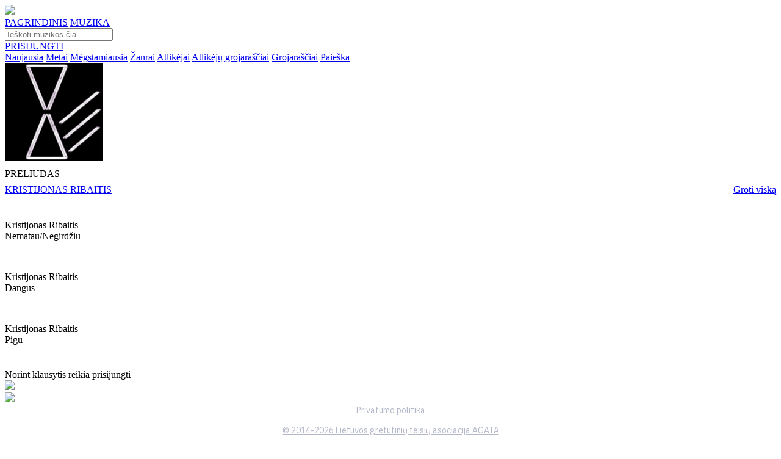

--- FILE ---
content_type: text/html; charset=UTF-8
request_url: https://www.pakartot.lt/album/preliudas2/pigu
body_size: 76135
content:
<!DOCTYPE html>
<html lang="lt-LT">
<head>
                                        <meta
                     charset='utf-8'                >
                                                <meta
                     http-equiv='content-type' content='text/html; charset=utf-8'                >
                                                <meta
                     name='robots' content='index, follow'                >
                                                <meta
                     name='googlebot' content='index, follow'                >
                                                <meta
                     name='robots' content='NOODP'                >
                                                <meta
                     property='og:site_name' content='Muzikinis portalas Pakartot'                >
                                                <meta
                     property='og:type' content='article'                >
                                                <meta
                     property='fb:app_id' content='171351343060021'                >
                            <!--<meta name="viewport" content="width=1374">-->
    <meta name="viewport" content="width=device-width, initial-scale=1.0">
    <link rel="preconnect" href="https://fonts.gstatic.com">
    <link href="https://fonts.googleapis.com/css?family=Raleway:400,700" rel="stylesheet">
    <link href="https://fonts.googleapis.com/css?family=IBM+Plex+Sans:400,700" rel="stylesheet">
    <link href="https://fonts.googleapis.com/css2?family=Poppins:ital,wght@0,100;0,200;0,300;0,400;0,500;0,600;0,700;0,800;0,900;1,100;1,200;1,300;1,400;1,500;1,600;1,700;1,800;1,900&display=swap" rel="stylesheet">
    <link href="https://fonts.googleapis.com/css2?family=Roboto&display=swap" rel="stylesheet">
    <link href="https://cdnjs.cloudflare.com/ajax/libs/font-awesome/5.15.1/css/all.min.css" rel="stylesheet">
    <link href="https://www.pakartot.lt/app/templates/default9/assets/css/slick.css?v=2.1.18" rel="stylesheet">
    <link href="https://www.pakartot.lt/app/templates/default9/assets/css/slick-theme.css?v=2.1.18" rel="stylesheet">
    <link href="https://www.pakartot.lt/app/templates/default9/assets/css/icons/style.css?v=2.1.18" rel="stylesheet">
    <link href="https://www.pakartot.lt/app/templates/default9/assets/css/icons/customfontstyle.css?v=2.1.18" rel="stylesheet">
    <link href="https://www.pakartot.lt/app/templates/default9/assets/css/custom-style.css?v=2.1.18" rel="stylesheet">
    <link rel="apple-touch-icon" href="/assets/images/icon/apple-touch-icon-180.png">
    <link rel="shortcut icon" href="/assets/images/icon/favicon.ico" type="image/x-icon">
    <meta content="KRISTIJONAS RIBAITIS - PRELIUDAS - PIGU. Didžiausia legalios lietuviškos muzikos duomenų bazė." name="description">
    <meta content="KRISTIJONAS RIBAITIS, PRELIUDAS, PIGU, pakartot, muzika, lietuviška muzika, nemokama lietuviska muzika, nemokama muzika, dainos, naujausi kūriniai" name="keywords">
    <meta content="https://www.pakartot.lt/album/preliudas2/pigu" property="og:url">
    <meta content="KRISTIJONAS RIBAITIS - PIGU" property="og:title">
    <meta content="KRISTIJONAS RIBAITIS - PRELIUDAS - PIGU. Didžiausia legalios lietuviškos muzikos duomenų bazė." property="og:description">
    <meta content="https://www.pakartot.lt/assets/upload/images/77/348x348/1579791333-72277.jpeg" property="og:image">
        <meta content="348" property="og:image:width">
    <meta content="348" property="og:image:height">
            <title>KRISTIJONAS RIBAITIS - PIGU</title>
    
                        <link rel="stylesheet" type="text/css" href="https://www.pakartot.lt/app/templates/default9/assets/css/styles.css?v=2.1.18" />
                    <link rel="stylesheet" type="text/css" href="https://www.pakartot.lt/app/templates/default9/assets/css/player.css?v=2.1.18" />
                    <link rel="stylesheet" type="text/css" href="https://www.pakartot.lt/app/templates/default9/assets/css/jquery.jscrollpane.css?v=2.1.18" />
            
                            <script type="text/javascript" src="https://www.pakartot.lt/app/templates/default9/assets/js/jquery/jquery-3.5.1.min.js?v=2.1.18"></script>
                    <script type="text/javascript" src="https://www.pakartot.lt/app/templates/default9/assets/js/jquery/jquery-ui.min.js?v=2.1.18"></script>
                    <script type="text/javascript" src="https://www.pakartot.lt/app/templates/default9/assets/js/jquery/jquery.json.js?v=2.1.18"></script>
                    <script type="text/javascript" src="https://www.pakartot.lt/app/templates/default9/assets/js/jquery/jquery.jscrollpane.js?v=2.1.18"></script>
                    <script type="text/javascript" src="https://www.pakartot.lt/app/templates/default9/assets/js/jquery/jquery.fileupload.js?v=2.1.18"></script>
                    <script type="text/javascript" src="https://www.pakartot.lt/app/templates/default9/assets/js/jquery/jquery.fileupload-process.js?v=2.1.18"></script>
                    <script type="text/javascript" src="https://www.pakartot.lt/app/templates/default9/assets/js/jquery/jquery.base64.js?v=2.1.18"></script>
                    <script type="text/javascript" src="https://www.pakartot.lt/app/templates/default9/assets/js/web/json2.js?v=2.1.18"></script>
                    <script type="text/javascript" src="https://www.pakartot.lt/app/templates/default9/assets/js/jquery/jquery.mask.min.js?v=2.1.18"></script>
                    <script type="text/javascript" src="https://www.pakartot.lt/app/templates/default9/assets/js/jquery/jquery.history.js?v=2.1.18"></script>
                    <script type="text/javascript" src="https://www.pakartot.lt/app/templates/default9/assets/js/player/jquery.jplayer.min.js?v=2.1.18"></script>
                    <script type="text/javascript" src="https://www.pakartot.lt/app/templates/default9/assets/js/player/jplayer.playlist_fr.js?v=2.1.18"></script>
                    <script type="text/javascript" src="https://www.pakartot.lt/app/templates/default9/assets/js/player/pakartot.player_fr.js?v=2.1.18"></script>
                    <script type="text/javascript" src="https://www.pakartot.lt/app/templates/default9/assets/js/web/uri.js?v=2.1.18"></script>
                    <script type="text/javascript" src="https://www.pakartot.lt/app/templates/default9/assets/js/web/main.js?v=2.1.18"></script>
                    <script type="text/javascript" src="https://www.pakartot.lt/app/templates/default9/assets/js/web/gallery.js?v=2.1.18"></script>
                    <script type="text/javascript" src="https://www.pakartot.lt/app/templates/default9/assets/js/web/mod_dash.js?v=2.1.18"></script>
                    <script type="text/javascript" src="https://www.pakartot.lt/app/templates/default9/assets/js/web/warnings.js?v=2.1.18"></script>
                    <script type="text/javascript" src="https://www.pakartot.lt/app/templates/default9/assets/js/web/quicksearch.js?v=2.1.18"></script>
                    <script type="text/javascript" src="https://www.pakartot.lt/app/templates/default9/assets/js/bootstrap/bootstrap.min.js?v=2.1.18"></script>
            
            <script>        var t = {"language":"lt","frn":{"albums_albums_newest_albums":"naujausi albumai","aliases_aliases_newest_aliases":"naujausi atlik\u0117jai","aliases_page_title":"Pakartot.lt - Naujausi atlik\u0117jai","albums_page_title":"Pakartot.lt - Naujausi albumai","dashboard_dashboard_liked_block_title_loved":"mylimi","dashboard_dashboard_liked_tabs_albums":"Albumai","dashboard_dashboard_liked_tabs_tracks":"\u012era\u0161ai","dashboard_dashboard_liked_tabs_groups":"Grup\u0117s","dashboard_dashboard_liked_tabs_playlists":"Grojara\u0161\u010diai","dashboard_dashboard_liked_tabs_aliases":"Atlik\u0117jai","dashboard_dashboard_liked_tabs_labels":"Leidyklos","dashboard_dashboard_liked_tabs_empty":"S\u0105ra\u0161as tu\u0161\u010dias","dashboard_dashboard_password_block_title":"slapta\u017eod\u017eio keitimas","dashboard_dashboard_password_old_pass":"Senas slapta\u017eodis","dashboard_dashboard_password_new_pass":"Naujas slapta\u017eodis","dashboard_dashboard_password_save":"I\u0161saugoti","dashboard_dashboard_playlists_edit_block_title":"grojara\u0161\u010dio redagavimas","dashboard_dashboard_playlists_playlist_name":"Grojara\u0161\u010dio pavadinimas","dashboard_dashboard_playlists_track_search":"k\u016brinio paie\u0161ka","dashboard_dashboard_playlists_track_name":"K\u016brinio pavadinimas","dashboard_dashboard_playlists_search_results":"Paie\u0161kos rezultatai","dashboard_dashboard_playlists_search_no_results":"Pagal j\u016bs\u0173 paie\u0161kos \u017eod\u012f nieko neradome.","dashboard_dashboard_playlists_playlist_tracks":"Grojara\u0161\u010dio dainos","dashboard_dashboard_playlists_playlist_empty":"Dain\u0173 s\u0105ra\u0161as tu\u0161\u010dias","dashboard_common_save":"I\u0161saugoti","dashboard_common_cancel":"At\u0161aukti","dashboard_dashboard_playlists_new_block_title":"grojara\u0161\u010dio k\u016brimas","dashboard_dashboard_playlists_new_playlist_name":"Grojara\u0161\u010dio pavadinimas","dashboard_dashboard_playlists_generate_block_title":"grojara\u0161\u010dio generavimas","dashboard_dashboard_playlists_generate_genre_list":"\u017danr\u0173 s\u0105ra\u0161as","dashboard_dashboard_playlists_generate_generate":"Sugeneruoti pagal pasirinktus \u017eanrus","dashboard_dashboard_playlists_block_title":"grojara\u0161\u010diai","dashboard_dashboard_playlists_btn_generate":"sugeneruoti grojara\u0161t\u012f","dashboard_dashboard_playlists_btn_form":"suformuoti grojara\u0161t\u012f","dashboard_dashboard_playlists_playlists_list":"Grojara\u0161\u010di\u0173 s\u0105ra\u0161as","dashboard_dashboard_playlists_playlists_list_empty":"Grojara\u0161\u010di\u0173 s\u0105ra\u0161as tu\u0161\u010dias","dashboard_dashboard_profile_block_title":"paskyros valdymas","dashboard_dashboard_profile_name":"Vardas","dashboard_dashboard_profile_surname":"Pavard\u0117","dashboard_dashboard_profile_birthday":"Gimimo data","dashboard_dashboard_profile_upload_photo":"\u012ekelti nuotrauk\u0105","dashboard_dashboard_profile_description":"Prisistatymas","dashboard_dashboard_recent_block_title":"paskutiniai klausyti","dashboard_dashboard_recent_empty_list":"S\u0105ra\u0161as tu\u0161\u010dias","dashboard_menu_member_tools":"Nario \u012frankiai","dashboard_menu_playlists":"Grojara\u0161\u010diai","dashboard_menu_last_listened":"Paskutiniai klausyti","dashboard_menu_profile":"Paskyros valdymas","dashboard_menu_loved":"Mylimi","dashboard_menu_pass":"Slapta\u017eodis","frontpage_newest_music_albums":"naujausia muzika pakartot","frontpage_newest_albums":"naujausi albumai","frontpage_newest_projects":"naujausi projektai","frontpage_newest_aliases":"naujausi atlik\u0117jai","frontpage_playlists":"stiliai","profile_album_album_description":"APRA\u0160YMAS","profile_album_album_label":"LEIDYKLA","profile_album_album_participants":"Dalyviai","profile_album_album_genre":"\u017dANRAS","common_complain":"prane\u0161k agata","profile_album_album_similar_albums":"pana\u0161\u016bs albumai","profile_alias_alias_description":"BIOGRAFIJA","profile_alias_alias_projects":"PROJEKTAI","profile_alias_alias_labels":"LEIDYKLOS","profile_alias_alias_genres":"\u017dANRAI","profile_alias_alias_albums":"albumai","profile_alias_alias_blog":"STRAIPSNIAI","profile_alias_alias_liked":"mylimi","profile_alias_alias_playlists":"Grojara\u0161\u010diai","profile_label_label_description":"APRA\u0160YMAS","profile_label_label_projects":"PROJEKTAI","profile_label_label_labels":"LEIDYKLOS","profile_label_label_genres":"\u017dANRAI","profile_label_label_albums":"albumai","profile_label_label_blog":"STRAIPSNIAI","profile_label_label_liked":"mylimi","profile_listener_listener_description":"APRA\u0160YMAS","profile_listener_listener_liked_albums":"mylimi albumai","profile_listener_listener_liked":"mylimi","profile_listener_listener_playlists":"Grojara\u0161\u010diai","profile_playlist_playlist_owner":"k\u016br\u0117jas","profile_playlist_playlist_genres":"\u017eanrai","profile_playlist_playlist_other_owner_playlists":"kiti k\u016br\u0117jo grojara\u0161\u010diai","profile_project_project_description":"BIOGRAFIJA","profile_project_project_members":"DALYVIAI","profile_project_project_labels":"LEIDYKLOS","profile_project_project_genres":"\u017dANRAI","profile_project_project_albums":"albumai","profile_project_project_blog":"STRAIPSNIAI","projects_page_title":"Pakartot.lt - Naujausi projektai","projects_projects_block_title":"naujausi projektai","albums_new_music_page_title":"Pakartot.lt - Naujausia muzika pakartot","albums_new_music_block_title":"naujausia muzika pakartot","search_common_results":"Paie\u0161kos rezultatai","search_search_page_title":"Pakartot.lt - Paie\u0161ka","search_search_albums_page_title":"Pakartot.lt - Paie\u0161ka: albumai","search_search_aliases_page_title":"Pakartot.lt - Paie\u0161ka: atlik\u0117jai","search_search_labels_page_title":"Pakartot.lt - Paie\u0161ka: leidyklos","search_search_playlists_page_title":"Pakartot.lt - Paie\u0161ka: grojara\u0161\u010diai","search_search_groups_page_title":"Pakartot.lt - Paie\u0161ka: grup\u0117s","search_search_tracks_page_title":"Pakartot.lt - Paie\u0161ka: \u012fra\u0161ai","search_albums_albums":"Albumai","search_aliases_aliases":"Atlik\u0117jai","search_labels_labels":"Leidyklos","search_playlists_playlists":"Grojara\u0161\u010diai","search_projects_projects":"Grup\u0117s","search_tracks_tracks":"Muzikiniai k\u016briniai","footer_login_title":"Prisijungimas","footer_login_email":"El. pa\u0161tas","footer_login_pass":"Slapta\u017eodis","footer_login_forgot_pass":"Pamir\u0161ote slapta\u017eod\u012f","footer_login_remember_me":"Prisiminti mane","footer_login_login":"Prisijungti","footer_login_register":"Registruotis","footer_recover_pass_recover":"Slapta\u017eod\u017eio atk\u016brimas","footer_recover_pass_enter_email":"\u012eveskite el. pa\u0161to adres\u0105","footer_recover_pass_get_new_pass":"Gauti nauj\u0105 slapta\u017eod\u012f","footer_notice":"Prane\u0161imas","footer_notice_ok":"Gerai","footer_registration_title":"Registracija","footer_registration_for_listeners":"Klausytojams","footer_registration_for_members":"Muzikantams","footer_registration_name":"Vardas","footer_registration_surname":"Pavard\u0117","footer_registration_email":"El. pa\u0161tas","footer_registration_pass":"Slapta\u017eodis","footer_registration_agata_nr":"AGATA sutarties nr.","footer_registration_register":"Registruotis","header_login":"Prisijungti","header_logout":"atsijungti","header_full_search":"i\u0161sami paie\u0161ka","header_player_play":"groti","header_player_pause":"pauz\u0117","header_player_next":"kitas","header_player_previuos":"ankstesnis","header_player_empty_playlist":"Tu\u0161\u010dias grojara\u0161tis","start_actions_recover_pass_email_subject":"Slapta\u017eod\u017eio atk\u016brimas","start_actions_recover_pass_email_body":"Sveiki,<br\/><br\/> \r\nJums s\u0117kmingai sugeneruotas kodas, kuris reikalingas pakeisti slapta\u017eod\u012f.<br\/><br\/> J\u016bs\u0173 kodas: <b>%s<\/b><br\/><br\/>\r\nNor\u0117dami atkurti slapta\u017eod\u012f i\u0161 karto spustelikte ant \u0161ios nuorodos: <a href=\"https:\/\/www.pakartot.lt\/recover\/%s\" target=\"_blank\">https:\/\/www.pakartot.lt\/recover\/%s<\/a><br \/><br \/>\r\nArba galite \u012fvesti patys per \u0161i\u0105 nuoroda: <a href=\"https:\/\/www.pakartot.lt\/recover\/\" target=\"_blank\">https:\/\/www.pakartot.lt\/recover\/<\/a><br \/><br \/>\r\nPagarbiai,<br\/>\r\nPakartot.lt","start_actions_register_email_subject":"Registracijos patvirtinimas","start_actions_register_email_body":"Sveiki, <br\/><br\/> \r\nNor\u0117dami u\u017ebaigti registracij\u0105 www.pakartot.lt portale, paspauskite \u0161i\u0105 nuorod\u0105: <br\/><br\/>\r\n<a href=\"https:\/\/www.pakartot.lt\/confirm\/%1$s\" target=\"_blank\">https:\/\/www.pakartot.lt\/confirm\/%1$s<\/a><br\/><br\/>\r\nPagarbiai,<br\/>\r\nPakartot.lt","profile_alias_alias_links":"nuorodos","profile_project_project_links":"nuorodos","profile_label_label_links":"nuorodos","header_stream":"srautas","header_back_to_admin":"GR\u012e\u017dTI \u012e ADMINO APLINK\u0104","footer_connect_with_fb":"Prisijunk su Facebook","footer_connect_or":"Arba","footer_send_notice":"Si\u0173sti","footer_short_complain_description":"Trumpas problemos apra\u0161ymas","description_more":"Pla\u010diau","description_less":"Ma\u017eiau","friend_list":"draug\u0173 ratas","blog_owner_group":"Grup\u0117","blog_owner_label":"Leidykla","blog_owner_artist":"Atlik\u0117jas","blog_owner_channel":"Kanalas","blog_blog":"straipsnis","blog_industry_news":"industrijos naujiena","blog_other_industry_news":"kitos naujienos","blog_other_blogs":"kiti straipsniai","most_liked_most_liked":"mylimi","most_liked_page_title":"Pakartot.lt - Mylimi","dashboard_dashboard_blogs_blog_name":"Straipsnio pavadinimas","dashboard_dashboard_blogs_blog_editing":"Straipsnio redagavimas","dashboard_dashboard_blogs_blog_teaser":"Straipsnio santrauka","dashboard_dashboard_blogs_blog_text":"Straipsnio tekstas","dashboard_dashboard_blogs_blog_adding":"Straipsnio k\u016brimas","dashboard_dashboard_blogs_blogs":"straipsniai","dashboard_dashboard_blogs_add_blog":"Ra\u0161yti nauj\u0105 straipsn\u012f","dashboard_dashboard_blogs_blog_list":"Straipsni\u0173 s\u0105ra\u0161as","dashboard_dashboard_blogs_date":"Data","dashboard_dashboard_blogs_name":"Pavadinimas","dashboard_dashboard_blogs_empty_blog_list":"Straipsni\u0173 s\u0105ra\u0161as tu\u0161\u010dias","dashboard_dashboard_liked_tabs_events":"\u012evykiai","dashboard_dashboard_liked_tabs_blogs":"Straipsniai","dashboard_dashboard_liked_tabs_channels":"Kanalai","dashboard_dashboard_liked_tabs_listeners":"Klausytojai","dashboard_dashboard_messages_block_title_messages":"\u017dinut\u0117s","dashboard_dashboard_messages_message_preview":"Gauto prane\u0161imo per\u017ei\u016bra","dashboard_dashboard_messages_receiver":"Gav\u0117jas","dashboard_dashboard_messages_from":"Nuo","dashboard_dashboard_messages_date":"Data","dashboard_dashboard_messages_subject":"Tema","dashboard_dashboard_messages_message":"Prane\u0161imas","dashboard_dashboard_messages_delete_message":"I\u0161trinti","dashboard_dashboard_messages_cancel":"At\u0161aukti","dashboard_dashboard_messages_replay":"Atra\u0161yti","dashboard_dashboard_messages_message_replay":"Gauto prane\u0161imo atsakymas","dashboard_dashboard_messages_sender":"Siunt\u0117jas","dashboard_dashboard_messages_answer":"Atsakymas","dashboard_dashboard_messages_send_answer":"Si\u0173sti atsakym\u0105","dashboard_dashboard_messages_recieved_message_list":"Gaut\u0173 prane\u0161im\u0173 s\u0105ra\u0161as","dashboard_dashboard_messages_empty":"Prane\u0161im\u0173 s\u0105ra\u0161as tu\u0161\u010dias","dashboard_dashboard_messages_sent_message_list":"I\u0161si\u0173st\u0173 prane\u0161im\u0173 s\u0105ra\u0161as","dashboard_dashboard_messages_to":"Kam","dashboard_dashboard_messages_new_message":"Naujas prane\u0161imas","dashboard_dashboard_messages_send_message":"Si\u0173sti prane\u0161im\u0105","dashboard_dashboard_messages_to_admin":"AGATA administratoriui","dashboard_dashboard_messages_sender_types_aliases":"Pseudonimai","dashboard_dashboard_messages_sender_types_labels":"Leidyklos","dashboard_dashboard_messages_unread":"Neskaitytas","dashboard_dashboard_messages_read":"Perskaitytas","dashboard_dashboard_messages_create_message":"Kurti prane\u0161im\u0105","dashboard_dashboard_messages_received_messages":"Gauti prane\u0161imai","dashboard_dashboard_messages_sent_messages":"I\u0161si\u0173sti prane\u0161imai","dashboard_menu_messages":"\u017dinut\u0117s","dashboard_menu_blogs":"Straipsniai","dashboard_menu_to_profile":"profilio per\u017ei\u016bra","event_event_event_calendar":"Rengini\u0173 kalendorius","event_event_participants":"Atlik\u0117jai:","events_events_event_calendar":"Rengini\u0173 kalendorius","events_events_events":"Renginiai","frontpage_most_liked":"mylimi","frontpage_news":"naujienos","frontpage_coming_events":"Artimiausi renginiai","profile_album_album_year":"Metai","profile_album_album_in_channel_playlists":"kanal\u0173 grojara\u0161\u010diuose","profile_album_album_coming_events":"artimiausi renginiai","profile_alias_alias_remove_from_friends":"Pa\u0161alinti i\u0161 draug\u0173","profile_alias_alias_add_to_friends":"Prid\u0117ti prie draug\u0173","profile_alias_alias_in_channel_playlists":"kanal\u0173 grojara\u0161\u010diuose","profile_alias_alias_coming_events":"artimiausi renginiai","profile_alias_alias_similar_aliases":"Pana\u0161ios asmenyb\u0117s","profile_channel_channel_recommended_albums":"Rekomenduojami albumai","profile_channel_channel_stream":"srautas","profile_channel_channel_playlists":"Grojara\u0161\u010diai","profile_label_label_blogs":"straipsniai","profile_label_label_in_channel_playlists":"kanal\u0173 grojara\u0161\u010diuose","profile_label_label_coming_events":"artimiausi renginiai","profile_label_label_similar_labels":"Pana\u0161ios leidyklos","profile_channel_channel_friend_list":"Draug\u0173 ratas","profile_listener_listener_friend_list":"Draug\u0173 ratas","profile_project_project_blogs":"Straipsniai","profile_project_project_in_channel_playlists":"kanal\u0173 grojara\u0161\u010diuose","profile_project_project_coming_events":"artimiausi renginiai","profile_project_project_similar_projects":"Pana\u0161ios grup\u0117s","search_blogs_blogs":"Straipsniai","search_channels_channels":"Kanalai","search_events_events":"\u012evykiai","search_listeners_listeners":"Klausytojai","search_search_channels_page_title":"Kanalai","search_search_listeners_page_title":"Klausytojai","search_search_blogs_page_title":"Straipsniai","search_search_events_page_title":"\u012evykiai","stream_stream_basic_stream":"bendras srautas","stream_stream_my_stream":"mano srautas","stream_page_title":"Pakartot.lt - Srautas","events_page_title":"Pakartot.lt - Artimiausi renginiai","blog_blog_friend_list":"Draug\u0173 ratas","common_warning_title":"Prane\u0161imas","common_warning_ok":"Gerai","common_warning_yes":"Taip","dashboard_messages_delete_message_q":"Ar tikrai norite i\u0161trinti prane\u0161im\u0105?","common_warning_cancel":"At\u0161aukti","dashborad_playlist_track_added":"\u012etrauktas","dashborad_playlist_add_track":"\u012etraukti","dashborad_playlist_remove_track_q":"Ar tikrai norite pa\u0161alinti \u012fra\u0161\u0105 i\u0161 grojara\u0161\u010dio?","dashborad_playlist_remove_playlist":"Ar tikrai norite pa\u0161alinti grojara\u0161t\u012f:","dashborad_playlist_playlist_is_prive":"privatus","dashborad_playlist_playlist_is_public":"vie\u0161as","dashboard_blogs_delete_blog_q":"Ar tikrai norite i\u0161trinti straipsn\u012f?","months_january":"Sausis","months_february":"Vasaris","months_march":"Kovas","months_april":"Balandis","months_may":"Gegu\u017e\u0117","months_june":"Bir\u017eelis","months_july":"Liepa","months_august":"Rugpj\u016btis","months_september":"Rugs\u0117jis","months_october":"Spalis","months_november":"Lapkritis","months_december":"Gruodis","days_short_monday":"Pr","days_short_tuesday":"An","days_short_wednesday":"Tr","days_short_thursday":"Kt","days_short_friday":"Pn","days_short_saturday":"\u0160\u0161","days_short_sunday":"Sk","albums_by_genre":"Albumai pagal \u017eanr\u0105","albums_by_genre_page_title":"Pakartot.lt - Albumai pagal \u017eanr\u0105","albums_by_genre_empty_list":"Album\u0173 s\u0105ra\u0161as tu\u0161\u010dias","footer_no_like_text":"Tik prisijung\u0119 gal\u0117site atlikti \u0161i\u0105 funkcij\u0105","footer_playlist_new":"Naujo grojara\u0161\u010dio pavadinimas","footer_playlist_submit":"Sukurti","recovery_recover":"Atkurti","recovery_code":"Kodas","recovery_code_message":"Elektroniniu pa\u0161tu Jums buvo atsi\u0173stas kodas, kur\u012f \u012fved\u0119 \u017eemiau gal\u0117site pasikeisti slapta\u017eod\u012f.","recovery_new_password":"Naujas slapta\u017eodis","recovery_repeat_password":"Pakartoti nauj\u0105 slapta\u017eod\u012f","footer_registration_pass_repeat":"Pakartoti slapta\u017eod\u012f","search_search_show_all_results":"Rodyti visus rezultatus","search_detail_search":"Detali paie\u0161ka","dashboard_dashboard_playlists_btn_random":"sugeneruoti atsitiktin\u012f grojara\u0161t\u012f","footer_share_title":"Pasidalinti","homepage_menu_musician":"MUZIKANTAMS","homepage_menu_business":"VERSLUI","homepage_menu_listener":"KLAUSYTOJAMS","homepage_menu_text_business":"<div class=\"tleft\">PAKARTOT \u2013 tai did\u017eiausia skaitmenizuot\u0173 lietuvi\u0161kos muzikos \u012fra\u0161\u0173 ir duomen\u0173 baz\u0117 internete. <br \/><br \/><ul><li>Suteikiame galimyb\u0119 Jums susidaryti grojara\u0161\u010dius naudojant skirting\u0173 laikotarpi\u0173 liaudies muzik\u0105, d\u017eiaz\u0105, rok\u0105, elektronik\u0105, dainuojam\u0105j\u0105 poezij\u0105 ir kt.<\/li><li>J\u016bs\u0173 mokamas licencijos mokestis bus sumok\u0117tas atlik\u0117jui ir \u012fra\u0161\u0173 gamintojui pagal tikslias J\u016bs\u0173 versle grojan\u010di\u0173 k\u016brini\u0173 ataskaitas.<\/li><li>Unikali galimyb\u0117 sukurti savo verslui tinkam\u0105 lietuvi\u0161kos muzikos grojara\u0161t\u012f apimant\u012f vis\u0105 Lietuvos muzikos istorij\u0105. Visa nacionalin\u0117 muzik\u0105, tai galimyb\u0117 pamaloninti savo klientus i\u0161skirtiniu turiniu.<\/li><\/ul><br \/><p>Viskas \u2013 vienoje vietoje, viskas \u2013 legaliai.<\/p><\/div>","homepage_menu_text_musician":"<div class=\"tleft\">PAKARTOT \u2013 tai did\u017eiausia skaitmenizuot\u0173 lietuvi\u0161kos muzikos \u012fra\u0161\u0173 ir duomen\u0173 baz\u0117 internete. Skirting\u0173 laikotarpi\u0173 ir \u017eanr\u0173 \u2013 liaudies muzika, d\u017eiazas, rokas, elektronika, dainuojamoji poezija ir kt. Viskas \u2013 vienoje vietoje, viskas \u2013 J\u016bs\u0173 rankose.<br \/><br \/><ul><li>Lietuvos muzikantams PAKARTOT \u2013 platforma b\u016bti i\u0161girstiems, pasiekti didesn\u0119 auditorijos dal\u012f bei gauti didesn\u012f atlyg\u012f.<\/li><li>\u0160ios platformos perklaus\u0173 statistika suteikia galimyb\u0119 tiksliai paskirstyti atlyginim\u0105 \u012fra\u0161\u0173 atlik\u0117jams, gamintojams bei autoriams.<\/li><li>PAKARTOT platforma tai naujos formos muzikos pateikimas verslui, kuris leid\u017eia gauti tikslias grojamos muzikos ataskaitas ir taip paskirstyti atlyg\u012f atlik\u0117jams ir fonogram\u0173 gamintojams.<\/li><li>Tai erdv\u0117, kur klausytoj\u0173 nostalgija nepamir\u0161tamoms melodijoms susitinka su progresyvi\u0173 \u0161i\u0173 dien\u0173 muzikos ritm\u0173 alkiu.<\/li><li>PAKARTOT ne tik suteiks prog\u0173 lietuvi\u0161kai muzikai b\u016bti i\u0161girstai, bet ir u\u017ekirs keli\u0105 jos klausymuisi nelegaliais b\u016bdais.<\/li><li>Jei dar nesate asociacijos AGATA narys juo tapti galite u\u017epild\u0119 \u0161i\u0105 atlik\u0117j\u0173 <a target=\"_blank\" class=\"underline\" href=\"http:\/\/www.agata.lt\/tapti-agatos-nariu\/atlikejams-ir-aktoriams\">anket\u0105.<\/a><\/li><\/ul><br \/><p>Kvie\u010diame ir Jus aktyviai \u012fsitraukti \u012f PAKARTOT veikl\u0105 atnaujinant savo \u012fra\u0161\u0173 informacij\u0105, keliant senus ir naujus albumus ar pristatant naujas dainas b\u016btent \u0161ioje platformoje.<\/p><\/div>","homepage_menu_text_listener":"<div class=\"tleft\">PAKARTOT \u2013 tai did\u017eiausia skaitmenizuot\u0173 lietuvi\u0161kos muzikos \u012fra\u0161\u0173 ir duomen\u0173 baz\u0117 internete. Skirting\u0173 laikotarpi\u0173 ir \u017eanr\u0173 \u2013 liaudies muzika, d\u017eiazas, rokas, elektronika, dainuojamoji poezija ir kt. Viskas \u2013 vienoje vietoje, viskas \u2013 legaliai.<br \/><br \/><ul><li>PAKARTOT suteikia galimyb\u0119 susidaryti m\u0117gstamiausi\u0173 dain\u0173 grojara\u0161\u010dius.<\/li><li>Lengva dalintis m\u0117gstamais \u012fra\u0161ais socialiniuose tinkluose.<\/li><li>Atradimo d\u017eiaugsmas ie\u0161kant sen\u0173 ir nauj\u0173 muzikos \u012fra\u0161\u0173 vienoje vietoje legaliai.<\/li><li>Pagal Tavo muzikos perklaus\u0173 statistik\u0105 bus skai\u010diuojamas atlik\u0117j\u0173 ir \u012fra\u0161\u0173 gamintoj\u0173 atlygis.<\/li><li>Susipa\u017einki su lietuvi\u0161kos muzikos istorija ir naujienomis!<\/li><\/ul><br \/>Mes tikime, kad PAKARTOT ne tik suteiks prog\u0173 lietuvi\u0161kai muzikai b\u016bti i\u0161girstai, bet ir u\u017ekirs keli\u0105 jos klausymuisi nelegaliais b\u016bdais. Kad taps erdve, kur klausytoj\u0173 nostalgija nepamir\u0161tamoms melodijoms susitiks su progresyvi\u0173 \u0161i\u0173 dien\u0173 muzikos ritm\u0173 alkiu. Pagal svetain\u0117je esan\u010di\u0173 muzikos k\u016brini\u0173 perklaus\u0173 statistik\u0105 bus skirstoma dalis kompensacinio atlyginimo j\u0173 atlik\u0117jams, \u012fra\u0161\u0173 gamintojams bei autoriams.<\/div>","homepage_menu_labels":"LEIDYKLOMS","homepage_menu_text_labels":"<div class=\"tleft\">PAKARTOT \u2013 tai did\u017eiausia skaitmenizuot\u0173 lietuvi\u0161kos muzikos \u012fra\u0161\u0173 ir duomen\u0173 baz\u0117 internete. Skirting\u0173 laikotarpi\u0173 ir \u017eanr\u0173 \u2013 liaudies muzika, d\u017eiazas, rokas, elektronika, dainuojamoji poezija ir kt. Viskas \u2013 vienoje vietoje, viskas \u2013 legaliai.<br \/><br \/><ul><li>Pagal svetain\u0117je esan\u010di\u0173 muzikos k\u016brini\u0173 perklaus\u0173 statistik\u0105 bus skirstoma dalis kompensacinio atlyginimo j\u0173 atlik\u0117jams, \u012fra\u0161\u0173 gamintojams bei autoriams.<\/li><li>PAKARTOT platforma tai naujos formos muzikos pateikimas verslui, kuris leid\u017eia gauti tikslias grojamos muzikos ataskaitas ir taip taip paskirstyti atlyg\u012f atlik\u0117jams ir fonogram\u0173 gamintojams.<\/li><li>PAKARTOT ne tik suteiks prog\u0173 lietuvi\u0161kai muzikai b\u016bti i\u0161girstai, bet ir u\u017ekirs keli\u0105 jos klausymuisi nelegaliais b\u016bdais.<\/li><li>Jei dar nesate asociacijos AGATA narys juo tapti galite u\u017epild\u0119 \u0161i\u0105 \u012fra\u0161\u0173 gamintoj\u0173 <a target=\"_blank\" class=\"underline\" href=\"http:\/\/www.agata.lt\/lt\/tapti-agatos-nariu\/irasu-gamintojams\">anket\u0105.<\/a><\/li><\/ul><br \/><p>Kvie\u010diame ir Jus aktyviai \u012fsitraukti \u012f PAKARTOT veikl\u0105 atnaujinant savo \u012fra\u0161\u0173 informacij\u0105, keliant senus ir naujus albumus ar pristatant naujas dainas b\u016btent \u0161ioje platformoje.<\/p><\/div>","footer_registration_company_name":"\u012emon\u0117s pavadinimas","footer_registration_company_code":"\u012emon\u0117s kodas","footer_registration_phone":"Tel. Nr.","start_actions_register_member_email_subject":"Pakartot.lt \/ Muzikanto registracija","start_actions_register_member_email_body":"Sveiki, <br\/><br\/> Naujo muzikanto registracij\u0105 www.pakartot.lt portale.<br \/><br \/><b>Vardas:<\/b> %1$s <br \/><b>Pavard\u0117:<\/b> %2$s <br \/><b>El. Pa\u0161tas:<\/b> %3$s <br \/><br \/>Pagarbiai,<br\/>Pakartot.lt","start_actions_register_business_email_subject":"Pakartot.lt \/ Verslo kliento registracija","start_actions_register_business_email_body":"Sveiki, <br\/><br\/> Naujo verslo kliento registracij\u0105 www.pakartot.lt portale.<br \/><br \/><b>\u012emon\u0117s pavadinimas:<\/b> %1$s <br \/><b>\u012emon\u0117s kodas:<\/b> %2$s <br \/><b>El. Pa\u0161tas:<\/b> %3$s <br \/><b>Telefono numeris:<\/b> %4$s<br \/><br \/>Pagarbiai,<br\/>Pakartot.lt","start_actions_register_labels_email_body":"Sveiki, <br\/><br\/> Naujos leidyklos registracij\u0105 www.pakartot.lt portale.<br \/><br \/><b>\u012emon\u0117s pavadinimas:<\/b> %1$s <br \/><b>\u012emon\u0117s kodas:<\/b> %2$s <br \/><b>El. Pa\u0161tas:<\/b> %3$s <br \/><b>Telefono numeris:<\/b> %4$s<br \/><br \/>Pagarbiai,<br\/>Pakartot.lt","start_actions_register_labels_email_subject":"Pakartot.lt \/ Leidyklos registracija","profile_project_project_hits":"HITAI","profile_project_project_wins":"LAIM\u0116JIMAI","days_short":"d.","profile_alias_alias_hits":"HITAI","profile_alias_alias_wins":"LAIM\u0116JIMAI"},"err":{"frn_new_passwords_dont_match":"Nesutampa slapta\u017eod\u017eiai","frn_recover_pass_email_not_sent":"Nepavyko i\u0161si\u0173sti el. lai\u0161ko su nauju slapta\u017eod\u017eiu","frn_recover_pass_no_such_email":"Toks el. pa\u0161tas sistemoje neegzistuoja","frn_recover_pass_empty_email":"Ne\u012fvestas el. pa\u0161tas","frn_register_empty_name":"Ne\u012fvestas vardas","frn_register_empty_surname":"Ne\u012fvesta pavard\u0117","frn_register_empty_email":"Ne\u012fvestas el. pa\u0161tas","frn_register_email_is_used":"Toks el. pa\u0161tas jau u\u017eregistruotas","frn_register_empty_pass":"Ne\u012fvestas slapta\u017eodis","frn_register_empty_agata_nr":"Ne\u012fvestas AGATA sutarties nr.","frn_register_email_not_sent":"Registracija nepavyko. Nepavyko i\u0161si\u0173sti el. lai\u0161ko.","frn_register_failed":"Registracija nepavyko","frn_register_error":"Registracijos klaida","frn_dashboard_change_pass_failed":"Slapta\u017eod\u017eio pakeisti nepavyko","frn_dashboard_change_pass_wrong_old_pass":"Neteisingas senas slapta\u017eodis","frn_dashboard_playlist_empty_name":"Neu\u017epildytas laukas \"Grojara\u0161\u010dio pavadinimas\"","frn_dashboard_playlist_name_bad_symbols":"Grojara\u0161\u010dio pavadinime yra neleistin\u0173 simboli\u0173","frn_dashboard_playlist_add_failed":"Grojara\u0161\u010dio sukurti nepavyko","frn_dashboard_playlist_edit_no_rights":"Neturi tam teisi\u0173","frn_dashboard_playlist_edit_failed":"Grojara\u0161\u010dio pakeisti nepavyko","frn_dashboard_playlist_generate_no_genre":"Nepasirinktas n\u0117 vienas \u017eanras","frn_dashboard_playlist_generate_genre_error":"Tarp pasirinkt\u0173 \u017eanr\u0173 yra neegzistuojan\u010di\u0173","frn_dashboard_playlist_generate_failed":"Grojara\u0161\u010dio sugeneruoti nepavyko","frn_dashboard_profile_fail":"Pakeitim\u0173 i\u0161saugoti nepavyko","frn_email_confirm_failed":"El. pa\u0161tas nepatvirtintas","frn_fb_login_error":"\u012evyko klaida","frn_complain_send_failed":"Prane\u0161imo nusi\u0173sti nepavyko","frn_dashboard_blog_empty_name":"Ne\u012fvestas straipsnio pavadinimas","frn_dashboard_blog_empty_teaser":"Ne\u012fvesta straipsnio santrauka","frn_dashboard_blog_empty_text":"Tu\u0161\u010dias straipsnio tekstas","frn_dashboard_blog_create_failed":"Straipsnio sukurti nepavyko","frn_common_no_rights":"Neturite tam teisi\u0173","frn_dashboard_blog_edit_failed":"Straipsnio pakeisti nepavyko","frn_messages_cant_send_to_yourself":"Negalite si\u0173sti prane\u0161imo sau","frn_messages_send_failed":"Nepavyko i\u0161si\u0173sti prane\u0161imo","frn_messages_receiver_not_found":"Nerastas gav\u0117jas","frn_messages_no_such_message":"Tokio prane\u0161imo n\u0117ra","frn_messages_error_occurred":"\u012evyko neatpa\u017einta klaida","frn_messages_delete_failed":"Nepavyko i\u0161trinti prane\u0161imo","frn_messages_delete_not_your_message_failed":"Negalite i\u0161trinti \u0161io prane\u0161imo, nes jis jums nepriklauso","frn_messages_sender_is_not_selected":"Nepasirinktas siunt\u0117jas","frn_messages_sender_is_not_correct":"Nekorekti\u0161kas siunt\u0117jas","frn_messages_receiver_is_not_selected":"Nepasirinktas gav\u0117jas","frn_messages_subject_is_empty":"Ne\u012fvesta tema","frn_messages_message_is_empty":"Ne\u012fvestas prane\u0161imas","frn_messages_replay_is_empty":"Ne\u012fvestas prane\u0161imo atsakymas","frn_messages_replay_to":"----------- Atsakymas \u012f: -------------","frn_login_empty_email":"Ne\u012fvestas el. pa\u0161tas","frn_login_empty_password":"Ne\u012fvestas slapta\u017eodis","frn_login_email_not_confirmed":"Nepatvirtintas el. pa\u0161to adresas","frn_login_user_is_blocked":"\u0160itas vartotojas u\u017eblokuotas","frn_login_wrong_login_info":"Neteisingas prisijungimo vardas arba slapta\u017eodis","frn_dashboard_playlist_no_tracks_in_this_genre":"\u0160io \u017eanro  \u012fra\u0161\u0173 sistemoje n\u0117ra","frn_dashboard_playlist_empty_playlist_name":"Ne\u012fved\u0117te grojara\u0161\u010dio pavadinimo","frn_dashboard_playlist_no_genre_selected":"Nepasirinktas n\u0117 vienas \u017eanras","frn_dashboard_password_pass_not_entered":"Ne\u012fved\u0117te naujo slapta\u017eod\u017eio","frn_profile_name_is_empty":"Ne\u012fved\u0117te vardo","frn_profile_surname_is_empty":"Ne\u012fved\u0117te pavard\u0117s","frn_complain_text_empty":"Ne\u012fvestas problemos apra\u0161ymas","common_error_occurred":"\u012evyko klaida","recovery_cant_find_code":"Nepavyko aptikti sugeneruoto kodo. Patikrinkite ar nebuvo panaudotas.","recovery_cant_update_password":"Klaida. Nepavyko atnaujinti slapta\u017eod\u017eio.","recovery_logged":"J\u016bs esate prisijung\u0119s, tod\u0117l negalime Jums priminti slapta\u017eod\u017eio.","recovery_code":"Nerastas kodas, bandykite dar kart\u0105!","recovery_empty_password":"Reikia u\u017epildyti abu laukelius","recovery_not_match_passwords":"Nesutampa slapta\u017eod\u017eiai","recovery_password_length":"Slapta\u017eodis per trumpas","frn_register_empty_company_name":"Ne\u012fvestas \u012fmon\u0117s pavadinimas","frn_register_empty_company_code":"Ne\u012fvestas \u012fmon\u0117s kodas","frn_register_empty_phone":"Ne\u012fvestas telefono numeris"},"success":{"frn_recover_pass_successful":"Patikrinkite el. pa\u0161t\u0105, greitu metu turite gauti lai\u0161k\u0105 su tolimesn\u0117mis nuorodomis reikalingomis slapta\u017eod\u017eio atk\u016brimui.","frn_register_successful":"Registracija s\u0117kminga. Patikrinkite el. pa\u0161t\u0105, greitu metu turite gauti lai\u0161k\u0105 su registracijos patvirtinimo nuoroda.","frn_dashboard_change_pass_successful":"Slapta\u017eodis s\u0117kmingai pakeistas","frn_dashboard_playlist_add_successful":"Grojara\u0161tis s\u0117kmingai sukurtas","frn_dashboard_playlist_edit_successful":"Grojara\u0161tis s\u0117kmingai pakeistas","frn_dashboard_playlist_generated_successful":"Grojara\u0161tis s\u0117kmingai sugeneruotas","frn_dashboard_profile_success":"Pakeitimai s\u0117kmingai i\u0161saugoti","frn_email_confirm_successful":"El. pa\u0161tas s\u0117kmingai patvirtintas. Galite prisijungti","frn_complain_sent":"Prane\u0161imas nusi\u0173stas","frn_dashboard_blog_create_success":"Straipsnis s\u0117kmingai prid\u0117tas","frn_dashboard_blog_edit_success":"Straipsnis s\u0117kmingai pakeistas","frn_messages_send_success":"Prane\u0161imas s\u0117kmingai i\u0161si\u0173stas","frn_messages_delete_success":"Prane\u0161imas s\u0117kmingai i\u0161trintas","frn_recovery_password":"Slapta\u017eodis s\u0117kmingai pakeistas. Galite bandyti prisijungti.","frn_register_successful_member":"Registracija s\u0117kminga. Artimiausiu metu su Jumis susisieks AGATA administracija.","frn_register_successful_business":"Registracija s\u0117kminga. Artimiausiu metu su Jumis susisieks AGATA administracija.","frn_register_successful_labels":"Registracija s\u0117kminga. Artimiausiu metu su Jumis susisieks AGATA administracija."}}        </script>    
    <script type="text/javascript">
        var base_url = "https://www.pakartot.lt/";
    </script>

    <link rel="stylesheet" href="https://www.pakartot.lt/app/templates/default9/assets/dist/gridstack.css?v=2.1.18"/>
    <link rel="stylesheet" href="https://www.pakartot.lt/app/templates/default9/assets/dist/gridstack-extra.css?v=2.1.18"/>
    <script src="https://cdnjs.cloudflare.com/ajax/libs/lodash.js/3.5.0/lodash.min.js"></script>
    <script src="https://www.pakartot.lt/app/templates/default9/assets/dist/gridstack.js?v=2.1.18"></script>
    <script src="https://www.pakartot.lt/app/templates/default9/assets/dist/gridstack.jQueryUI.js?v=2.1.18"></script>
    <script src="https://www.pakartot.lt/app/templates/default9/assets/dist/jquery.ui.touch-punch.min.js?v=2.1.18"></script>
    </head>
<body>


<script>
    function changeFloat() {
        if (document.getElementById("top2-left").style.cssFloat == 'left') {
            document.getElementById("top2-left").style.cssFloat = 'right';
            document.getElementById("top2-right").style.cssFloat = 'left';
            loadDoc('right');
        } else {
            document.getElementById("top2-left").style.cssFloat = 'left';
            document.getElementById("top2-right").style.cssFloat = 'right';
            loadDoc('left');
        }
    }
</script>
<script>
    function loadDoc(side) {
        var xhttp = new XMLHttpRequest();
        xhttp.onreadystatechange = function() {
            if (this.readyState == 4 && this.status == 200) {
                //document.getElementById("content").innerHTML = this.responseText;
            }
        };
        xhttp.open("POST", "https://www.pakartot.lt/api/backend/s.php", true);
        xhttp.setRequestHeader("Content-type", "application/x-www-form-urlencoded");
        xhttp.send("side="+side);
    }
</script>
<script>
    $(document).ready(function(){
        $('#jp_video_0').bind('contextmenu',function() { return false; });
    });
    $(document).ready(function(){
        $('#jp_poster_0').bind('contextmenu',function() { return false; });
    });
</script>
    <div class="m-login-wrapper" style="display: none">
        <div class="m-login-box">
            <div class="close_lightbox"><a class="m-remove" href="javascript:;"><img src="https://www.pakartot.lt/app/templates/default9/assets/images/icons/Icon_exit.png"></a></div>
            <div class="m-login-login">
                <div class="m-lo" style=" padding-right: 30px;">
                    <h2>Prisijungti</h2>
                    <div class="dash-block">
                                                <form method="post" action="https://www.pakartot.lt/login/" id="login-form" class="m-login-form">
                            <div class="login_form">
                                <div class="m-fb-login">
                                    <a id="fb-login" class="deletelink" attr-id="login" attr-action="fcb" target="_blank" href="https://www.pakartot.lt/login" style="display: flex;justify-content: center;align-items: center;">
                                        <div style="margin-right: 10px"><span class="fab fa-facebook-square" style="font-size: 28px"> </span></div>
                                        <div><span class="m-social-login-text"> Prisijunk su Facebook</span></div>
                                    </a>
                                </div>
                                <div class="m-login-or"><span class="text">arba</span></div>
                                <div class="input">
                                    <input type="text" value="" class="m-login_input" placeholder="El. paštas" name="login" id="loginbox-email">
                                </div>
                                <div class="input"><input type="password" value="" class="m-login_input m-space10" placeholder="Slaptažodis" name="pass" id="loginbox-password"></div>
                                <div class=" m-remember-me m-space10 styled">
                                    <label class="m-custom-check remmember-me">
                                        <input type="checkbox" name="remember" id="loginbox-remember" value="1">
                                        <span class="checkmark"></span>
                                        <span class="text" style="font-weight: normal; color:#86878c;">Prisiminti mane</span>
                                    </label>
                                </div>
                                <div class="m-big-button"><a id="loginbox-submit" href="#" onclick="return false;">Prisijungti</a></div>
                                <div class="forgot"><a href="javascript:;">Pamiršau slaptažodį</a></div>
                            </div>
                            <input type="hidden" value="login" id="action" name="action">
                            <input type="hidden" value="login" id="module" name="module">
                            <input type="hidden" value="new_music" id="login-last-page" name="login-last-page">
                        </form>
                    </div>
                </div>
            </div>
            <div class="m-register">
                <div class="m-lo"  style=" padding-left: 30px;">
                    <h2>Registruotis</h2>
                    <div class="register-form">
                        <div class="register-top-buttons">
                            <div class="clear register-top-buttons-row">
                                <span class="click-button active" data-class="listener-reg-form" id="listener-reg-form-b"><a href="javascript:;">Klausytojams</a></span> |
                                <span class="click-button" data-class="member-reg-form" id="member-reg-form-b"><a href="javascript:;">Muzikantams</a></span>
                            </div>
                            <div class="spaceHeight5 register-top-buttons-row clear">
                                <span class="click-button" data-class="labels-reg-form" id="labels-reg-form-b"><a href="javascript:;">Leidykloms</a></span> |
                                <span class="click-button" data-class="business-reg-form" id="business-reg-form-b"><a href="javascript:;">Verslui</a></span>
                            </div>

                        </div>
                        <div id="listener-reg-form" class="felft " style="display: block;">
                            <form method="post" action="/">
                                <span class="input"><input class="m-login_input" placeholder="Vardas" type="text" value="" name="name"></span>
                                <span class="input"><input class="m-login_input m-space10" placeholder="Pavardė" type="text" value="" name="surname"></span>
                                <span class="input"><input class="m-login_input m-space10" placeholder="El. paštas" type="text" value="" name="email"></span>
                                <span class="input"><input class="m-login_input m-space10" placeholder="Slaptažodis" type="password" value="" name="pass"></span>
                                <span class="input"><input class="m-login_input m-space10" placeholder="Pakartoti slaptažodį" type="password" value="" name="pass-repeat" id="loginbox-password-repeat"></span>
                                <input type="hidden" value="listener" name="type">
                                <input type="hidden" value="register" name="action">
                            </form>
                        </div>

                        <div id="member-reg-form" class="felft hidden" style="display: none; position: relative;">
                            <div class="register-info-box">
                                Norėdami savo įrašus publikuoti Pakartot.lt platformoje, turite <a href="https://mano.agata.lt/become-member" target="_blank">tapti AGATA nariu</a>. </br></br>Jeigu jau esate narys, tačiau neturite prisijungimo, pateikite prašomus duomenis ir spauskite "Registruotis".
                                <div style="margin-top: 20px;"><a class="m-big-button2" onclick="$(this).closest('div.register-info-box').remove();">Gerai</a></div>
                            </div>
                            <form method="post" action="/">
                                <span class="input"><input class="m-login_input" placeholder="Vardas" type="text" value="" name="name"></span>
                                <span class="input"><input class="m-login_input m-space10" placeholder="Pavardė" type="text" value="" name="surname"></span>
                                <span class="input"><input class="m-login_input m-space10" placeholder="El. paštas" type="text" value="" name="email" ></span>
                                <input type="hidden" value="member" name="type">
                                <input type="hidden" value="register" name="action">
                            </form>
                        </div>

                        <div id="labels-reg-form" class="felft hidden" style="display: none; position: relative;">
                            <div class="register-info-box">
                                Norėdami savo įrašus publikuoti Pakartot.lt platformoje, turite <a href="https://mano.agata.lt/become-member" target="_blank">tapti AGATA nariu</a>. </br></br>Jeigu jau esate narys, tačiau neturite prisijungimo, pateikite prašomus duomenis ir spauskite "Registruotis".
                                <div style="margin-top: 20px;"><a class="m-big-button2" onclick="$(this).closest('div.register-info-box').remove();">Gerai</a></div>
                            </div>
                            <form method="post" action="/">
                                <span class="input"><input class="m-login_input" placeholder="Įmonės pavadinimas" type="text" value="" name="name"></span>
                                <span class="input"><input class="m-login_input m-space10" placeholder="Įmonės kodas" type="text" value="" name="code"></span>
                                <span class="input"><input class="m-login_input m-space10" placeholder="El. paštas" type="text" value="" name="email" ></span>
                                <input type="hidden" value="label" name="type">
                                <input type="hidden" value="register" name="action">
                            </form>
                        </div>

                        <div id="business-reg-form" class="felft hidden" style="display: none;">
                            <form method="post" action="/">
                                <span class="input"><input class="m-login_input" placeholder="Įmonės pavadinimas" type="text" value="" name="name"></span>
                                <span class="input"><input class="m-login_input m-space10" placeholder="Įmonės kodas" type="text" value="" name="code"></span>
                                <span class="input"><input class="m-login_input m-space10" placeholder="El. paštas" type="text" value="" name="email" ></span>
                                <span class="input"><input class="m-login_input m-space10" placeholder="Tel. Nr." type="text" value="" name="phone"></span>
                                <input type="hidden" value="business" name="type">
                                <input type="hidden" value="register" name="action">
                            </form>
                        </div>

                        <div class="m-big-button2 clear"><a id="register-submit" href="javascript:;">Registruotis</a></div>
                    </div>
                </div>
            </div>
        </div>
    </div>
<div id="header">
    <div class="m-ml">
        <div class="m-top-logo">
            <a href="https://www.pakartot.lt/" title="Grįžti į pradžią" class="int"><img style="width: 60px" src="https://www.pakartot.lt/app/templates/default9/assets/images/frontend/pakartot_logo.svg"></a>
        </div>
        <a class="int m-menu-nav " href="https://www.pakartot.lt/">PAGRINDINIS</a>
        <a class="int m-menu-nav active" href="https://www.pakartot.lt/new_music">MUZIKA</a>
        <div class='m-search-input' style='display: flex;align-items: center;'>
            <div class='search inline'>
                <input type='text' placeholder='Ieškoti muzikos čia' id='search_input' value='' name='cool'
                       onfocus="this.placeholder = ''" onblur="this.placeholder = 'Ieškoti muzikos čia'">
            </div>
            <svg id='search_loading_animation' xmlns='http://www.w3.org/2000/svg'
                 xmlns:xlink='http://www.w3.org/1999/xlink'
                 style='margin:auto;display:none;position: absolute; z-index: 9999; right: 5px' width='40px'
                 height='40px' viewBox='0 0 100 100' preserveAspectRatio='xMidYMid'>
                <g transform='rotate(0 50 50)'>
                    <rect x='47' y='24' rx='3' ry='6' width='6' height='12' fill='#696eff'>
                        <animate attributeName='opacity' values='1;0' keyTimes='0;1' dur='1s'
                                 begin='-0.9166666666666666s' repeatCount='indefinite'></animate>
                    </rect>
                </g>
                <g transform='rotate(30 50 50)'>
                    <rect x='47' y='24' rx='3' ry='6' width='6' height='12' fill='#696eff'>
                        <animate attributeName='opacity' values='1;0' keyTimes='0;1' dur='1s'
                                 begin='-0.8333333333333334s' repeatCount='indefinite'></animate>
                    </rect>
                </g>
                <g transform='rotate(60 50 50)'>
                    <rect x='47' y='24' rx='3' ry='6' width='6' height='12' fill='#696eff'>
                        <animate attributeName='opacity' values='1;0' keyTimes='0;1' dur='1s' begin='-0.75s'
                                 repeatCount='indefinite'></animate>
                    </rect>
                </g>
                <g transform='rotate(90 50 50)'>
                    <rect x='47' y='24' rx='3' ry='6' width='6' height='12' fill='#696eff'>
                        <animate attributeName='opacity' values='1;0' keyTimes='0;1' dur='1s'
                                 begin='-0.6666666666666666s' repeatCount='indefinite'></animate>
                    </rect>
                </g>
                <g transform='rotate(120 50 50)'>
                    <rect x='47' y='24' rx='3' ry='6' width='6' height='12' fill='#696eff'>
                        <animate attributeName='opacity' values='1;0' keyTimes='0;1' dur='1s'
                                 begin='-0.5833333333333334s' repeatCount='indefinite'></animate>
                    </rect>
                </g>
                <g transform='rotate(150 50 50)'>
                    <rect x='47' y='24' rx='3' ry='6' width='6' height='12' fill='#696eff'>
                        <animate attributeName='opacity' values='1;0' keyTimes='0;1' dur='1s' begin='-0.5s'
                                 repeatCount='indefinite'></animate>
                    </rect>
                </g>
                <g transform='rotate(180 50 50)'>
                    <rect x='47' y='24' rx='3' ry='6' width='6' height='12' fill='#696eff'>
                        <animate attributeName='opacity' values='1;0' keyTimes='0;1' dur='1s'
                                 begin='-0.4166666666666667s' repeatCount='indefinite'></animate>
                    </rect>
                </g>
                <g transform='rotate(210 50 50)'>
                    <rect x='47' y='24' rx='3' ry='6' width='6' height='12' fill='#696eff'>
                        <animate attributeName='opacity' values='1;0' keyTimes='0;1' dur='1s'
                                 begin='-0.3333333333333333s' repeatCount='indefinite'></animate>
                    </rect>
                </g>
                <g transform='rotate(240 50 50)'>
                    <rect x='47' y='24' rx='3' ry='6' width='6' height='12' fill='#696eff'>
                        <animate attributeName='opacity' values='1;0' keyTimes='0;1' dur='1s' begin='-0.25s'
                                 repeatCount='indefinite'></animate>
                    </rect>
                </g>
                <g transform='rotate(270 50 50)'>
                    <rect x='47' y='24' rx='3' ry='6' width='6' height='12' fill='#696eff'>
                        <animate attributeName='opacity' values='1;0' keyTimes='0;1' dur='1s'
                                 begin='-0.16666666666666666s' repeatCount='indefinite'></animate>
                    </rect>
                </g>
                <g transform='rotate(300 50 50)'>
                    <rect x='47' y='24' rx='3' ry='6' width='6' height='12' fill='#696eff'>
                        <animate attributeName='opacity' values='1;0' keyTimes='0;1' dur='1s'
                                 begin='-0.08333333333333333s' repeatCount='indefinite'></animate>
                    </rect>
                </g>
                <g transform='rotate(330 50 50)'>
                    <rect x='47' y='24' rx='3' ry='6' width='6' height='12' fill='#696eff'>
                        <animate attributeName='opacity' values='1;0' keyTimes='0;1' dur='1s' begin='0s'
                                 repeatCount='indefinite'></animate>
                    </rect>
                </g>
            </svg>

            <div id='min-search' class='m-search-result no-scrollbar'>
                <div class='results'>
                </div>
            </div>
        </div>

        <div class="m-top-right">
                            <a href="javascript:void(0);" class="text m-tg-login">PRISIJUNGTI</a>
                    </div>
    </div>
</div>

<div id='container'>

    <div class="m-dash-content">
    <div class="m-breadcrumbs-wrapper">
       <!-- BREADCRUMBS > LA-->
    </div>
    <div class="m-dash-content-wrapper">
        <div class="m-dash-left">
                        <div class="m-side-nav">

                    <a href="https://www.pakartot.lt/new_music" class="int ">Naujausia</a>

                    <a href="https://www.pakartot.lt/years" class="int ">Metai</a>

                    <a href="https://www.pakartot.lt/most_liked" class="int ">Mėgstamiausia</a>

                    <a href="https://www.pakartot.lt/genres" class="int ">Žanrai</a>

                    <a href="https://www.pakartot.lt/aliases" class="int ">Atlikėjai</a>

                    <a href="https://www.pakartot.lt/author_playlists" class="int ">Atlikėjų grojaraščiai</a>

                    <a href="https://www.pakartot.lt/playlists" class="int ">Grojaraščiai</a>

                    <a href="https://www.pakartot.lt/search" class="int ">Paieška</a>

            </div>
        </div>
<div class="m-dash-middle no-top-margin">

    <div class="m-info-wrapper" style="position: relative">
        <div class="m-item-cover2">
                            <img style="height: 160px;"  src="https://www.pakartot.lt/assets/upload/images/77/348x348/1579791333-72277.jpeg" alt="">
                    </div>
        <div class="m-name" style="width: calc(100% - 160px);">
            <div style="display: flex; justify-content: space-between; align-items: center;width:100%">
                <div class="player-parent-data" style="display: none;" data-parent-id="11513" data-parent-type="ALB"></div>
                <div class="m-album-title" data-parent-id="11513" data-parent-type="ALB">
                    PRELIUDAS                </div>
                <div>
                    <div class="m-album-options">
                        <div style="width: 60px;height: 35px;display: flex">
                            <div class="control cell" style="margin-right: 5px">
                                                                    <a class="like" href="javascript:;" title="Albumą mėgsta 2" data-like="login"></a>
                                                            </div>
                            <div class="control cell" style="margin-right: 5px">
                                                                    <a data-type="login" title="Pridėti į grojaraštį" class="add_to_playlist" href="javascript:;"></a>
                                                            </div>
                            <div class="control cell"><a class="share-track m-share-to-fb-down" data-link="preliudas2" href=""></a></div>
                        </div>
                    </div>
                </div>
            </div>
                            <div class="m-greytitle">
                                                                                                <a class="int" href="https://www.pakartot.lt/project/kristijonas-ribaitis">KRISTIJONAS RIBAITIS</a>
                                                            </div>
                        <div style="margin-top: 30px">
                            </div>
        </div>
        <div class="m-play-all" style="position: absolute; right: 0; bottom: 0">
            <a class="m-play-all-btn play-release" href="javascript:;" title="Groti visą albumą" data-id="11513">Groti viską</a>
        </div>
    </div>
        
        <div class="homepage_track_list ">
                   <div class="item m-album-list-item" style=";height:unset;min-height: 65px;padding: 10px 0;">
                <div class="play">
															<a data-id="104025" class="play_button" title="Groti įrašą" href="javascript:;"></a>
					
								</div>
                <div class="tr_title">
                    <div class="m-artist" style="text-transform: capitalize"> kristijonas ribaitis</div>
                    <div class="m-name1" style="text-transform: capitalize" >nematau/negirdžiu
                    </div>
                </div>
				                                            <div class="tr_end">
                    
                    

													<a class="like" href="javascript:;" title="Įrašą mėgsta 2" data-like="login"></a>
						                                                    <a data-type="login" title="Pridėti į grojaraštį" class="add_to_playlist" href="javascript:;"></a>
                        												                            <div class="control cell"><a class="share-track m-share-to-fb" data-link="https://www.pakartot.lt/album/preliudas2/nemataunegirdziu" href=""></a></div>
						                        					</div>
								
                           
        </div>
                            <div class="item m-album-list-item" style=";height:unset;min-height: 65px;padding: 10px 0;">
                <div class="play">
															<a data-id="104026" class="play_button" title="Groti įrašą" href="javascript:;"></a>
					
								</div>
                <div class="tr_title">
                    <div class="m-artist" style="text-transform: capitalize"> kristijonas ribaitis</div>
                    <div class="m-name1" style="text-transform: capitalize" >dangus
                    </div>
                </div>
				                                            <div class="tr_end">
                    
                    

													<a class="like" href="javascript:;" title="Įrašą mėgsta 0" data-like="login"></a>
						                                                    <a data-type="login" title="Pridėti į grojaraštį" class="add_to_playlist" href="javascript:;"></a>
                        												                            <div class="control cell"><a class="share-track m-share-to-fb" data-link="https://www.pakartot.lt/album/preliudas2/dangus8" href=""></a></div>
						                        					</div>
								
                           
        </div>
                            <div class="item m-album-list-item" style=";height:unset;min-height: 65px;padding: 10px 0;">
                <div class="play">
															<a data-id="104027" class="play_button" title="Groti įrašą" href="javascript:;"></a>
					
								</div>
                <div class="tr_title">
                    <div class="m-artist" style="text-transform: capitalize"> kristijonas ribaitis</div>
                    <div class="m-name1" style="text-transform: capitalize" >pigu
                    </div>
                </div>
				                                            <div class="tr_end">
                    
                    

													<a class="like" href="javascript:;" title="Įrašą mėgsta 0" data-like="login"></a>
						                                                    <a data-type="login" title="Pridėti į grojaraštį" class="add_to_playlist" href="javascript:;"></a>
                        												                            <div class="control cell"><a class="share-track m-share-to-fb" data-link="https://www.pakartot.lt/album/preliudas2/pigu" href=""></a></div>
						                        					</div>
								
                           
        </div>
             
    </div>
    
    </div>
<div class="m-dash-right">
    </div>
</div>
</div>
<script>
    $(document).on('click', 'div.m-more', function () {
        $(this).closest('div.m-track-list').addClass('m-expanded');
        $(this).hide()
        $(this).siblings('div.m-less').show();
    });
    $(document).on('click', 'div.m-less', function () {
        $(this).closest('div.m-track-list').removeClass('m-expanded');
        $(this).hide()
        $(this).siblings('div.m-more').show();
    });

    $(document).off('click', 'a.m-share-to-fb');
    $(document).on('click', 'a.m-share-to-fb', function (e) {
        e.preventDefault();

        let data =  $(this).data();


        $(this).closest('div.control').append('<div class="m-share-box">' +
            '<a class="m-share-fb-close" style="margin-right:10px;margin-bottom:20px!important;" target="_blank" href="http://www.facebook.com/sharer.php?u=' + data.link + '"><span class="icon-Facebook" style="margin-left:0"></span> <span class="m-link-text">Facebook</span></a>' +
            '<a class="m-share-msg-close" hidden style="margin-right:10px;margin-bottom:20px!important;display:none!important;" target="_blank" href="http://www.facebook.com/sharer.php?u=' + data.link + '"><span class="ico-messenger" style="margin-left:0"></span> <span class="m-link-text">Messenger</span></a>' +
            '<p style="margin-bottom: 10px">Dalintis nuoroda</p>' +
            '<input id="m-copy" class="m-share-input" value="'
            + data.link + '">' +
            '<a onclick="mShareSocials()" class="m-copy-text">Kopijuoti</a></div>');
    });

    $(document).off('click', 'a.m-share-to-fb-down');
    $(document).on('click', 'a.m-share-to-fb-down', function (e) {
        e.preventDefault();

        let data = $(this).data();

        $(this).closest('div.control').append('<div class="m-share-box-down">' +
            '<a class="m-share-fb-close" style="margin-right:10px;margin-bottom:20px!important;" target="_blank" href="http://www.facebook.com/sharer.php?u=' + data.link + '"><span class="icon-Facebook" style="margin-left:0"></span> <span class="m-link-text">Facebook</span></a>' +
            '<a class="m-share-msg-close"  style="margin-right:10px;margin-bottom:20px!important;display:none!important;" target="_blank" href="http://www.facebook.com/sharer.php?u=' + data.link + '"><span class="ico-messenger" style="margin-left:0"></span> <span class="m-link-text">Messenger</span></a>' +
            '<p style="margin-bottom: 10px">Dalintis nuoroda</p>' +
            '<input id="m-copy" class="m-share-input" value="'
            + data.link + '">' +
            '<a onclick="mShareSocials()" class="m-copy-text">Kopijuoti</a></div>');
    });

    $(document).off('click', 'a.m-share-fb-close');
    $(document).on('click', 'a.m-share-fb-close', function (e) {
        $('div.m-share-box-down').remove();
        $('div.m-share-box').remove();
    });
    function mShareSocials() {
        let copyText = document.getElementById("m-copy");
        copyText.select();
        document.execCommand("copy");
    }
    function mShareSocials2() {
        let copyText = document.getElementById("m-copy-player");
        copyText.select();
        document.execCommand("copy");
    }

</script>
<script src="https://www.pakartot.lt/app/templates/default9/assets/js/slick/slick.min.js?v=2.1.18"></script>
<script>
    $('.m-similar').slick({
        dots: true,
        infinite: true,
        speed: 300,
        slidesToShow: 3,
        slidesToScroll: 3,
        arrows: false,
        autoplay:true
    });
</script>

</div>


    <div id="pakartot_player">
                <div id="player_container">
                            <div class="player-notice-container">
                    <span>Norint klausytis reikia prisijungti</span>
                </div>
                    </div>
    </div>



<div id="playlist" style="display: none">
    <div class="jp-type-playlist" style="background:rgba(255,255,255,0.1);

			"><div style="height: 34px; background:rgba(255,255,255,0.15); font-weight: bolder; border-bottom: 3px solid #000;
	     padding: 10px; color: #fff; font-size: 10pt; margin-bottom: 10px;" class="grid-panel-heading">
            GROJARAŠTIS <i class="fa fa-times pl-remove-all" style="font-size:15px; color: #ccc;"></i> <a href="#" id="left_right" onclick="changeFloat(); return false;" style="background-color: #333;"><i class="fa fa-arrows-h"></i></a>
        </div>
        <div class="jp-playlist">
                        <ul class="jp-playlist-items">
                <li></li>
            </ul>
        </div>
    </div>
</div>

<div id="back-to-top">
    <div>
        <img src="https://www.pakartot.lt/app/templates/default9/assets/images/icons/backTop.svg">
    </div>
</div>
<div id="footer" class="content footer">
    <div class="content">
        <div class="footer">
            <div>
                <div id="top-logo"><a href="https://www.pakartot.lt/" title="Grįžti į pradžią"><img style="height: 70px" src="https://www.pakartot.lt/app/templates/default9/assets/images/frontend/pakartot_logo.svg"> </a></div>
            </div>
            <div>
                <div style="text-align: center"><a title="Privatumo politika" href="https://www.pakartot.lt/privatumopolitika" style="color: #b5b8c9; font-size: 14px; font-family: 'IBM Plex Sans'">Privatumo politika</a></div>
                <div style="text-align: center; margin-top: 15px"><a target="_blank" title="Lietuvos gretutinių teisių asociacija" href="http://www.agata.lt" style="color: #b5b8c9; font-size: 14px; font-family: 'IBM Plex Sans'">&copy; 2014-2026 Lietuvos gretutinių teisių asociacija AGATA</a></div>
                <div style="text-align: center; margin-top: 15px; color: #b5b8c9; font-size: 12px; font-family: 'IBM Plex Sans'">
                    Pakartot.lt yra <span style="font-weight: bold;">muzikos biblioteka</span> ir neatsako už kūrinių turinį bei atitikimą teisės aktų reikalavimams.<br>
                    Jei aptikote netinkamą turinį, praneškite <a style="color: #696eff;" href="mailto:pakartot@agata.lt">pakartot@agata.lt</a>, <a style="color: #696eff;" href="mailto:agata@agata.lt">agata@agata.lt</a>
                </div>
            </div>
            <div>
                <a target="_blank" title="Instagram paskyra" href="https://www.instagram.com/pakartot"><i class="fab fa-instagram socials"></i></a>
                <a target="_blank" title="Facebook paskyra" href="https://www.facebook.com/pakartot"><i class="fab fa-facebook-f socials"></i></a>
                <a target="_blank" title="IOS mobilioji programėlė" href="https://itunes.apple.com/us/app/pakartot/id987668637?mt=8"><i class="fab fa-apple socials"></i></a>
                <a target="_blank" title="Android mobilioji programėlė" href="https://play.google.com/store/apps/details?id=lt.mtds.pakartot"><i class="fab fa-google-play socials"></i></a>
                <a target="_blank" title="El. paštas" href="mailto:info@pakartot.lt"><i class="far fa-envelope socials"></i></a>
            </div>
        </div>
    </div>
</div>
<div id="blocker">
    <div class="blocker_bg">
        <div class="blocker_block m-blocker-block">
            <div class="blocker_img inline"><img style="width: 50px;height: 50px" src="https://www.pakartot.lt/app/templates/default9/assets/images/loading.svg" alt="" /></div>
            <div class="blocker_text inline m-animate-load">Kraunama</div>
        </div>
    </div>
</div>
<div id="blocker_downl" class="blocker">
    <div class="blocker_bg">
        <div class="blocker_block">
            <div class="blocker_img inline"><img src="https://www.pakartot.lt/app/templates/default9/assets/images/loading.svg" alt="" /></div>
            <div class="blocker_text inline">NAUDOJATE NELEISTINAS PROGRAMAS, PRAŠOME PAŠALINTI, NORINT NAUDOTIS TINKLAPIU.</div>
        </div>
    </div>
</div>
    <div id="cookie-policy">
        <h4 class="m-cookies">Šioje svetainėje naudojami slapukai</h4>
        Informuojame, kad šioje svetainėje naudojami slapukai
        (angl. cookies). Sutikdami, paspauskite mygtuką „Sutinku“ arba naršykite toliau. Savo duotą sutikimą bet kada galėsite atšaukti
        pakeisdami savo interneto naršyklės nustatymus ir ištrindami
        įrašytus slapukus.
        <div style="margin-top:40px;margin-bottom: 10px"><span id="cookie-close" class="m-cookie-btn">Sutinku</span></div>
    </div>
<script>
    $(".m-login-wrapper").mouseup(function(e)
    {
        if (! $(".m-login-box").is(e.target) &&  $(".m-login-box").has(e.target).length === 0)
        {
            $(".m-login-wrapper").fadeOut("fast");
        }
    });
    $(".m-app-wrapper").mouseup(function(e)
    {
        if (! $(".m-app-box").is(e.target) &&  $(".m-app-box").has(e.target).length === 0)
        {
            $(".m-app-wrapper").fadeOut("fast");
        }
    });
    $('.m-menu-tg').click(function () {
        $('.m-drop-menu').fadeToggle();
    });
    $('.m-drop-menu>ul>li>a').click(function () {
        $('.m-drop-menu').fadeOut();
    });
    $('.m-removeBtn').click(function () {
        $('.m-information').fadeOut();
    });
    $('.m-remove-app').click(function () {
        $('.m-app-wrapper').fadeOut();
    });
    $("body").mouseup(function(e)
    {
        if (! $(".m-drop-menu").is(e.target) &&  $(".m-drop-menu").has(e.target).length === 0)
        {
            $(".m-drop-menu").fadeOut("fast");
        }

        if (! $('div.m-share-box').is(e.target) && $('div.m-share-box').has(e.target).length === 0) {
            $('div.m-share-box').remove();
        }

        if (! $('div.m-share-box-down').is(e.target) && $('div.m-share-box-down').has(e.target).length === 0) {
            $('div.m-share-box-down').remove();
        }
    });

    /*$('span.m-master-menu').click(
        $(this).sibling('ul.subsubmenu_list').toggleClass('m-extended-menu');
    );*/
    $(document).off('click', 'span.m-master-menu');
    $(document).on('click', 'span.m-master-menu', function (e) {
        e.preventDefault();
        $(this).siblings('ul').toggleClass('m-extended-menu');
        $(this).children('span.m-fa-caret').toggleClass('fa-chevron-right').toggleClass('fa-chevron-down');
    })

</script>
<script>
    $('.btn-paypal').hover(function () {
        $('.btn-paysera').addClass('is-non');
        $('.btn-paypal').addClass('is-active');
    });
    $('.btn-paysera').hover(function () {
        $('.btn-paypal').removeClass('is-active');
        $('.btn-paysera').removeClass('is-non');
    });

    let amount = 1;
    let subject_type = "";
    let subject_id = 0;

    $('#inputAmount').keyup(function () {
        amount = $(this).val();
        $('.d-radio input[type=radio]').prop('checked', false);
    });

    $('.d-radio').click(function () {
        amount = $('input[name=amount]:checked', '.donationSetup').val();
        $('#inputAmount').val("");
    });

    $('.m-tg-login').click(function () {
        $('.m-login-wrapper').fadeToggle();
    });
    $('.m-remove').click(function () {
        $('.m-login-wrapper, .m-donation-wrapper, .m-information').fadeOut();
    });
    /*$(function() {

        var mTopMenu = $(".m-top-menu");
        var mTopTrans = $(".m-trans-menu")
        $(window).scroll(function() {
            var scroll = $(window).scrollTop();

            if (scroll >= 80) {
                mTopMenu.addClass("m-slide-menu");
                mTopTrans.show()
            } else {
                mTopMenu.removeClass("m-slide-menu");
                mTopTrans.hide()
            }
        });
    });*/

    $(function() {
        var btt = $('#back-to-top>div');

        $(window).scroll(function() {
            if ($(window).scrollTop() > 300) {
                btt.fadeIn();
            } else {
                btt.fadeOut();
            }
        });

        btt.on('click', function(e) {
            e.preventDefault();
            $('html, body').animate({scrollTop:0}, '300');
        });

    });
</script>


</body>
</html>
